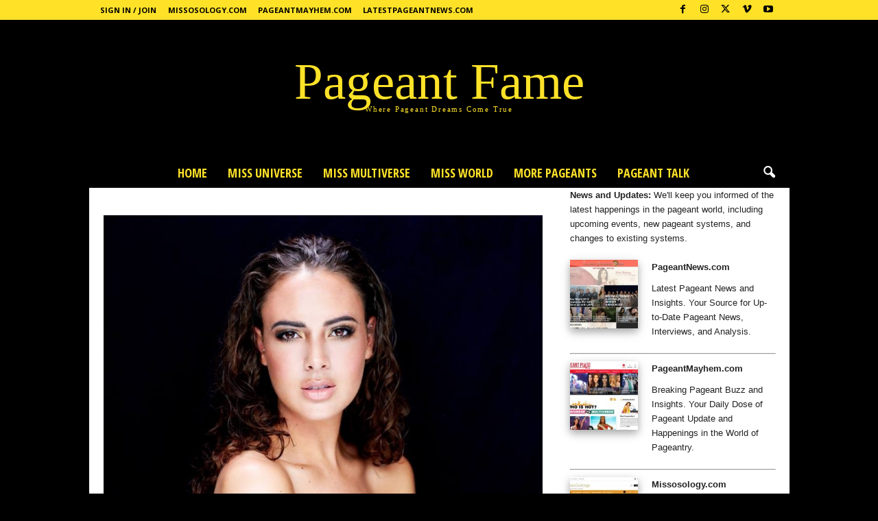

--- FILE ---
content_type: text/css; charset=utf-8
request_url: https://pageantfame.com/wp-content/plugins/mashshare-pageviews/assets/css/mashpv.min.css?ver=1.1.4
body_size: 1116
content:
@media only screen and (max-width:480px){div.mashsb-box .mashpv{display:none}}.mashpv.mashtip{position:relative;cursor:help}.mashpv .mashtip-content{opacity:0;visibility:hidden;font:11px Arial,Helvetica;text-align:center;width:150px;padding:5px;position:absolute;bottom:80px;left:50%;margin-left:-76px;background-color:#666;color:#FFF;border-radius:2px;transition:bottom .2s ease,opacity .2s ease;z-index:999999}.mashpv .mashtip-content:after,.mashpv .mashtip-content:before{border-right:16px solid transparent;border-top:16px solid #666;bottom:-15px;content:"";position:absolute;left:50%;margin-left:-10px}.mashpv .mashtip-content:before{border-top-color:#555;border-top-width:15px;bottom:-15px}.mashpv.mashtip:hover .mashtip-content{opacity:1;visibility:visible;bottom:80px}

--- FILE ---
content_type: text/css; charset=utf-8
request_url: https://pageantfame.com/wp-content/cache/min/1/wp-content/plugins/wp-links-page/css/wp-links-display.css?ver=1762208840
body_size: 3340
content:
@charset "UTF-8";.wplf_display,.wplf_desc{text-align:center}#gallery-wplf{width:100%!important;margin:auto}.gallery-item a img{display:block;-webkit-transition:-webkit-filter 0.2s ease-in;transition:-webkit-filter 0.2s ease-in;transition:filter 0.2s ease-in;transition:filter 0.2s ease-in,-webkit-filter 0.2s ease-in;-webkit-backface-visibility:hidden;backface-visibility:hidden;width:100%;height:auto}.gallery-item a,.gallery-item a:hover,.gallery-item a:focus,.widget-area .gallery-item a,.widget-area .gallery-item a:hover,.widget-area .gallery-item a:focus{-webkit-box-shadow:none;box-shadow:none;background:none;display:inline-block;width:100%;padding:1px;line-height:normal!important}.gallery-item{display:inline-block;vertical-align:top;margin:0 0 1.5em;padding:0 1em 0 0;word-wrap:break-word;float:none}.gallery-item{width:25%;box-sizing:border-box}.gallery-columns-1 .gallery-item{width:100%;box-sizing:border-box}.gallery-columns-2 .gallery-item{width:50%;box-sizing:border-box}.gallery-columns-3 .gallery-item{width:33.33%;box-sizing:border-box}.gallery-columns-4 .gallery-item{width:25%;box-sizing:border-box}.gallery-columns-5 .gallery-item{width:20%;box-sizing:border-box}.gallery-columns-6 .gallery-item{width:16.66%;box-sizing:border-box}.gallery-columns-7 .gallery-item{width:14.28%;box-sizing:border-box}.gallery-columns-8 .gallery-item{width:12.5%;box-sizing:border-box}.gallery-columns-9 .gallery-item{width:11.11%;box-sizing:border-box}.gallery-columns-10 .gallery-item{width:10%;box-sizing:border-box}.gallery-columns-11 .gallery-item{width:9.09%;box-sizing:border-box}.gallery-columns-12 .gallery-item{width:8.33%;box-sizing:border-box}.gallery-columns-13 .gallery-item{width:7.69%;box-sizing:border-box}.gallery-columns-14 .gallery-item{width:7.14%;box-sizing:border-box}.gallery-columns-15 .gallery-item{width:6.66%;box-sizing:border-box}.gallery-columns-16 .gallery-item{width:6.25%;box-sizing:border-box}.gallery-columns-17 .gallery-item{width:5.88%;box-sizing:border-box}.gallery-columns-18 .gallery-item{width:5.55%;box-sizing:border-box}.gallery-columns-19 .gallery-item{width:5.26%;box-sizing:border-box}.gallery-columns-20 .gallery-item{width:5%;box-sizing:border-box}.wplf_display{margin-top:10px!important;margin-bottom:10px!important}@media screen and (max-width:700px) and (min-width:400px){.gallery-item{width:50%!important;max-width:50%!important}}@media screen and (max-width:400px){.gallery-item{width:100%!important;max-width:100%!important}}.list-item .wplf_display,.list-item .wplf_desc{text-align:left}.list-img{float:left;margin-right:20px;margin-bottom:30px;width:33.33%}.list-img img{width:100%;height:auto}.list-item{clear:both;margin-bottom:10px;width:100%}#list-wplf hr{clear:both}@media screen and (max-width:700px){.list-img{float:none;margin:0;width:100%}.list-item .wplf_display,.list-item .wplf_desc{text-align:center}.wplf-fav .list-img{float:left;margin-bottom:20px}}@media screen and (max-width:680px){#archive-browser{flex-direction:column}}